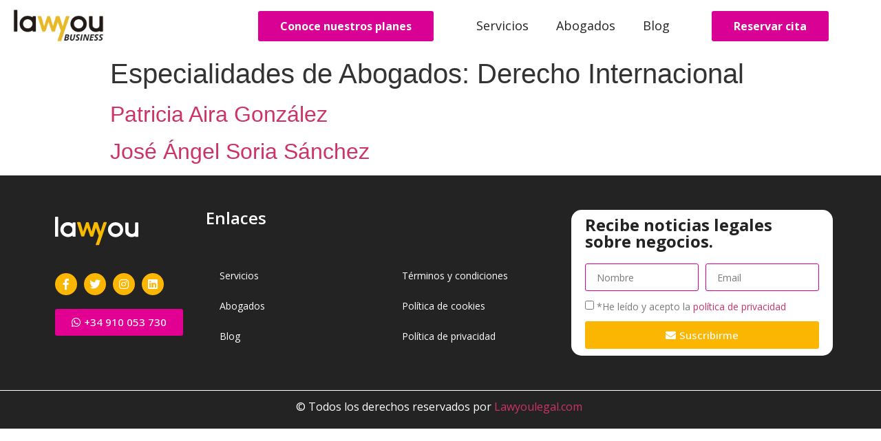

--- FILE ---
content_type: text/css; charset=utf-8
request_url: https://business.lawyoulegal.com/wp-content/themes/BusinessLawYou/style.css?ver=6.9
body_size: 393
content:
/*
Theme Name:   BusinessLawYou
Description:  Business Law You
Author:       Fabricio
Author URL:   Escribe aquí la URL del blog o la web del autor
Template:     hello-elementor
Version:      1.0
License:      GNU General Public License v2 or later
License URI:  http://www.gnu.org/licenses/gpl-2.0.html
Text Domain:  BusinessLawYou
*/

/* Escribe aquí tu propia hoja de estilos personal */


--- FILE ---
content_type: text/css; charset=utf-8
request_url: https://business.lawyoulegal.com/wp-content/uploads/elementor/css/post-5.css?ver=1687979164
body_size: 2795
content:
.elementor-kit-5{--e-global-color-primary:#6EC1E4;--e-global-color-secondary:#54595F;--e-global-color-text:#7A7A7A;--e-global-color-accent:#61CE70;--e-global-color-a5228d4:#FAB600;--e-global-color-0c14907:#F6C735;--e-global-color-0b5df74:#D90094;--e-global-color-86f8630:#232323;--e-global-color-3191e40:#FFF9E8;--e-global-color-f87c1aa:#FFFAEC;--e-global-color-656ca91:#FFFFFF;--e-global-color-30da08a:#FFFCF4;--e-global-color-f95b0ca:#FBFBFB;--e-global-color-158bdb2:#F6F6F6;--e-global-color-25642af:#F4F4F2;--e-global-color-9d3983d:#5A470C;--e-global-color-7d09699:#C09A26;--e-global-typography-primary-font-family:"Open Sans";--e-global-typography-primary-font-weight:600;--e-global-typography-secondary-font-family:"Open Sans";--e-global-typography-secondary-font-weight:400;--e-global-typography-text-font-family:"Open Sans";--e-global-typography-text-font-weight:400;--e-global-typography-accent-font-family:"Open Sans";--e-global-typography-accent-font-weight:500;--e-global-typography-304623f-font-size:42px;--e-global-typography-304623f-font-weight:700;--e-global-typography-304623f-line-height:55px;--e-global-typography-4604d5e-font-size:20px;--e-global-typography-4604d5e-font-weight:400;--e-global-typography-4604d5e-line-height:29px;--e-global-typography-0224424-font-size:36px;--e-global-typography-0224424-font-weight:700;--e-global-typography-0224424-line-height:43px;--e-global-typography-79cfb23-font-size:18px;--e-global-typography-79cfb23-font-weight:400;--e-global-typography-79cfb23-line-height:26px;--e-global-typography-4b54786-font-size:25px;--e-global-typography-4b54786-font-weight:500;--e-global-typography-4b54786-line-height:36px;--e-global-typography-fb88656-font-size:24px;--e-global-typography-fb88656-font-weight:700;--e-global-typography-fb88656-line-height:24px;--e-global-typography-10da7ae-font-size:28px;--e-global-typography-10da7ae-font-weight:700;--e-global-typography-10da7ae-line-height:31px;--e-global-typography-143ee12-font-size:42px;--e-global-typography-143ee12-font-weight:700;--e-global-typography-143ee12-line-height:42px;}.elementor-section.elementor-section-boxed > .elementor-container{max-width:1140px;}.e-con{--container-max-width:1140px;}.elementor-widget:not(:last-child){margin-bottom:20px;}.elementor-element{--widgets-spacing:20px;}{}h1.entry-title{display:var(--page-title-display);}@media(max-width:1024px){.elementor-section.elementor-section-boxed > .elementor-container{max-width:1024px;}.e-con{--container-max-width:1024px;}}@media(max-width:767px){.elementor-kit-5{--e-global-typography-304623f-font-size:30px;--e-global-typography-304623f-line-height:1.5em;--e-global-typography-4b54786-font-size:20px;}.elementor-section.elementor-section-boxed > .elementor-container{max-width:767px;}.e-con{--container-max-width:767px;}}

--- FILE ---
content_type: text/css; charset=utf-8
request_url: https://business.lawyoulegal.com/wp-content/uploads/elementor/css/post-44.css?ver=1689084013
body_size: 6326
content:
.elementor-44 .elementor-element.elementor-element-af80bb1 > .elementor-container{max-width:1300px;}.elementor-44 .elementor-element.elementor-element-af80bb1 .elementor-repeater-item-b21942b.jet-parallax-section__layout .jet-parallax-section__image{background-size:auto;}.elementor-bc-flex-widget .elementor-44 .elementor-element.elementor-element-02733c3.elementor-column .elementor-widget-wrap{align-items:center;}.elementor-44 .elementor-element.elementor-element-02733c3.elementor-column.elementor-element[data-element_type="column"] > .elementor-widget-wrap.elementor-element-populated{align-content:center;align-items:center;}.elementor-44 .elementor-element.elementor-element-9fd4e78{text-align:left;}.elementor-44 .elementor-element.elementor-element-9fd4e78 img{width:150px;}.elementor-bc-flex-widget .elementor-44 .elementor-element.elementor-element-2546068.elementor-column .elementor-widget-wrap{align-items:center;}.elementor-44 .elementor-element.elementor-element-2546068.elementor-column.elementor-element[data-element_type="column"] > .elementor-widget-wrap.elementor-element-populated{align-content:center;align-items:center;}.elementor-44 .elementor-element.elementor-element-aa27ee6 .elementor-button{font-size:16px;font-weight:700;line-height:24px;background-color:var( --e-global-color-0b5df74 );border-style:solid;border-width:2px 2px 2px 2px;border-color:var( --e-global-color-0b5df74 );padding:8px 30px 8px 30px;}.elementor-44 .elementor-element.elementor-element-aa27ee6 > .elementor-widget-container{padding:0px 0px 0px 0px;}.elementor-44 .elementor-element.elementor-element-131f6ff .elementor-menu-toggle{margin-left:auto;}.elementor-44 .elementor-element.elementor-element-131f6ff .elementor-nav-menu .elementor-item{font-size:18px;font-weight:400;line-height:29px;}.elementor-44 .elementor-element.elementor-element-131f6ff .elementor-nav-menu--main .elementor-item{color:var( --e-global-color-86f8630 );fill:var( --e-global-color-86f8630 );}.elementor-44 .elementor-element.elementor-element-131f6ff .elementor-nav-menu--main .elementor-item:hover,
					.elementor-44 .elementor-element.elementor-element-131f6ff .elementor-nav-menu--main .elementor-item.elementor-item-active,
					.elementor-44 .elementor-element.elementor-element-131f6ff .elementor-nav-menu--main .elementor-item.highlighted,
					.elementor-44 .elementor-element.elementor-element-131f6ff .elementor-nav-menu--main .elementor-item:focus{color:var( --e-global-color-a5228d4 );fill:var( --e-global-color-a5228d4 );}.elementor-44 .elementor-element.elementor-element-131f6ff .elementor-nav-menu--dropdown a:hover,
					.elementor-44 .elementor-element.elementor-element-131f6ff .elementor-nav-menu--dropdown a.elementor-item-active,
					.elementor-44 .elementor-element.elementor-element-131f6ff .elementor-nav-menu--dropdown a.highlighted,
					.elementor-44 .elementor-element.elementor-element-131f6ff .elementor-menu-toggle:hover{color:var( --e-global-color-a5228d4 );}.elementor-44 .elementor-element.elementor-element-131f6ff .elementor-nav-menu--dropdown a:hover,
					.elementor-44 .elementor-element.elementor-element-131f6ff .elementor-nav-menu--dropdown a.elementor-item-active,
					.elementor-44 .elementor-element.elementor-element-131f6ff .elementor-nav-menu--dropdown a.highlighted{background-color:var( --e-global-color-f95b0ca );}.elementor-44 .elementor-element.elementor-element-131f6ff > .elementor-widget-container{margin:0px 0px 0px 0px;padding:0px 0px 0px 0px;}.elementor-bc-flex-widget .elementor-44 .elementor-element.elementor-element-f4ed1ec.elementor-column .elementor-widget-wrap{align-items:center;}.elementor-44 .elementor-element.elementor-element-f4ed1ec.elementor-column.elementor-element[data-element_type="column"] > .elementor-widget-wrap.elementor-element-populated{align-content:center;align-items:center;}.elementor-44 .elementor-element.elementor-element-531d686 .elementor-button{font-size:16px;font-weight:700;line-height:24px;background-color:var( --e-global-color-0b5df74 );border-style:solid;border-width:2px 2px 2px 2px;border-color:var( --e-global-color-0b5df74 );padding:8px 30px 8px 30px;}.elementor-44 .elementor-element.elementor-element-531d686 > .elementor-widget-container{padding:0px 0px 0px 0px;}.elementor-44 .elementor-element.elementor-element-af80bb1:not(.elementor-motion-effects-element-type-background), .elementor-44 .elementor-element.elementor-element-af80bb1 > .elementor-motion-effects-container > .elementor-motion-effects-layer{background-color:#FFFFFF;}.elementor-44 .elementor-element.elementor-element-af80bb1{transition:background 0.3s, border 0.3s, border-radius 0.3s, box-shadow 0.3s;}.elementor-44 .elementor-element.elementor-element-af80bb1 > .elementor-background-overlay{transition:background 0.3s, border-radius 0.3s, opacity 0.3s;}@media(min-width:768px){.elementor-44 .elementor-element.elementor-element-90ce3a4{width:30%;}.elementor-44 .elementor-element.elementor-element-f4ed1ec{width:20%;}}@media(max-width:767px){.elementor-44 .elementor-element.elementor-element-02733c3{width:50%;}.elementor-44 .elementor-element.elementor-element-9fd4e78 img{width:100%;}.elementor-44 .elementor-element.elementor-element-aa27ee6{width:100%;max-width:100%;}.elementor-44 .elementor-element.elementor-element-90ce3a4{width:50%;}.elementor-bc-flex-widget .elementor-44 .elementor-element.elementor-element-90ce3a4.elementor-column .elementor-widget-wrap{align-items:center;}.elementor-44 .elementor-element.elementor-element-90ce3a4.elementor-column.elementor-element[data-element_type="column"] > .elementor-widget-wrap.elementor-element-populated{align-content:center;align-items:center;}.elementor-44 .elementor-element.elementor-element-131f6ff .elementor-nav-menu .elementor-item{font-size:18px;}.elementor-44 .elementor-element.elementor-element-131f6ff .elementor-nav-menu--dropdown{border-radius:10px 10px 10px 10px;}.elementor-44 .elementor-element.elementor-element-131f6ff .elementor-nav-menu--dropdown li:first-child a{border-top-left-radius:10px;border-top-right-radius:10px;}.elementor-44 .elementor-element.elementor-element-131f6ff .elementor-nav-menu--dropdown li:last-child a{border-bottom-right-radius:10px;border-bottom-left-radius:10px;}.elementor-44 .elementor-element.elementor-element-531d686{width:100%;max-width:100%;}}

--- FILE ---
content_type: text/css; charset=utf-8
request_url: https://business.lawyoulegal.com/wp-content/uploads/elementor/css/post-226.css?ver=1721384714
body_size: 15116
content:
.elementor-226 .elementor-element.elementor-element-b3f6336 .elementor-repeater-item-ed94d29.jet-parallax-section__layout .jet-parallax-section__image{background-size:auto;}.elementor-bc-flex-widget .elementor-226 .elementor-element.elementor-element-51a0d19.elementor-column .elementor-widget-wrap{align-items:flex-start;}.elementor-226 .elementor-element.elementor-element-51a0d19.elementor-column.elementor-element[data-element_type="column"] > .elementor-widget-wrap.elementor-element-populated{align-content:flex-start;align-items:flex-start;}.elementor-226 .elementor-element.elementor-element-51a0d19 > .elementor-element-populated{margin:0% 10% 0% 0%;--e-column-margin-right:10%;--e-column-margin-left:0%;}.elementor-226 .elementor-element.elementor-element-d6b5c86{text-align:left;}.elementor-226 .elementor-element.elementor-element-3709a51{--grid-template-columns:repeat(0, auto);--icon-size:16px;--grid-column-gap:10px;--grid-row-gap:5px;}.elementor-226 .elementor-element.elementor-element-3709a51 .elementor-social-icon{background-color:var( --e-global-color-a5228d4 );--icon-padding:0.5em;}.elementor-226 .elementor-element.elementor-element-3709a51 .elementor-icon{border-radius:66px 66px 66px 66px;}.elementor-226 .elementor-element.elementor-element-3709a51 > .elementor-widget-container{margin:20px 0px 0px 0px;}.elementor-226 .elementor-element.elementor-element-9a0dce6 .elementor-button{fill:#FFFFFF;color:#FFFFFF;background-color:#E10091;}.elementor-226 .elementor-element.elementor-element-fea9b14 > .elementor-element-populated{padding:0px 0px 0px 0px;}.elementor-226 .elementor-element.elementor-element-84ee609 .elementor-heading-title{color:var( --e-global-color-656ca91 );}.elementor-226 .elementor-element.elementor-element-6d43022 .elementor-repeater-item-76e205f.jet-parallax-section__layout .jet-parallax-section__image{background-size:auto;}.elementor-226 .elementor-element.elementor-element-b47396b > .elementor-element-populated{padding:0px 0px 0px 0px;}.elementor-226 .elementor-element.elementor-element-a1dfacf .elementor-nav-menu .elementor-item{font-size:14px;font-weight:400;line-height:18px;}.elementor-226 .elementor-element.elementor-element-a1dfacf .elementor-nav-menu--main .elementor-item{color:var( --e-global-color-656ca91 );fill:var( --e-global-color-656ca91 );}.elementor-226 .elementor-element.elementor-element-a1dfacf .elementor-nav-menu--main .elementor-item:hover,
					.elementor-226 .elementor-element.elementor-element-a1dfacf .elementor-nav-menu--main .elementor-item.elementor-item-active,
					.elementor-226 .elementor-element.elementor-element-a1dfacf .elementor-nav-menu--main .elementor-item.highlighted,
					.elementor-226 .elementor-element.elementor-element-a1dfacf .elementor-nav-menu--main .elementor-item:focus{color:var( --e-global-color-a5228d4 );fill:var( --e-global-color-a5228d4 );}.elementor-226 .elementor-element.elementor-element-a1dfacf .elementor-nav-menu--dropdown a:hover,
					.elementor-226 .elementor-element.elementor-element-a1dfacf .elementor-nav-menu--dropdown a.elementor-item-active,
					.elementor-226 .elementor-element.elementor-element-a1dfacf .elementor-nav-menu--dropdown a.highlighted,
					.elementor-226 .elementor-element.elementor-element-a1dfacf .elementor-menu-toggle:hover{color:var( --e-global-color-a5228d4 );}.elementor-226 .elementor-element.elementor-element-7a0c071 .elementor-nav-menu .elementor-item{font-size:14px;font-weight:400;line-height:18px;}.elementor-226 .elementor-element.elementor-element-7a0c071 .elementor-nav-menu--main .elementor-item{color:var( --e-global-color-656ca91 );fill:var( --e-global-color-656ca91 );}.elementor-226 .elementor-element.elementor-element-7a0c071 .elementor-nav-menu--main .elementor-item:hover,
					.elementor-226 .elementor-element.elementor-element-7a0c071 .elementor-nav-menu--main .elementor-item.elementor-item-active,
					.elementor-226 .elementor-element.elementor-element-7a0c071 .elementor-nav-menu--main .elementor-item.highlighted,
					.elementor-226 .elementor-element.elementor-element-7a0c071 .elementor-nav-menu--main .elementor-item:focus{color:var( --e-global-color-a5228d4 );fill:var( --e-global-color-a5228d4 );}.elementor-226 .elementor-element.elementor-element-7a0c071 .elementor-nav-menu--dropdown a:hover,
					.elementor-226 .elementor-element.elementor-element-7a0c071 .elementor-nav-menu--dropdown a.elementor-item-active,
					.elementor-226 .elementor-element.elementor-element-7a0c071 .elementor-nav-menu--dropdown a.highlighted,
					.elementor-226 .elementor-element.elementor-element-7a0c071 .elementor-menu-toggle:hover{color:var( --e-global-color-a5228d4 );}.elementor-226 .elementor-element.elementor-element-7a0c071 .elementor-nav-menu--dropdown a:hover,
					.elementor-226 .elementor-element.elementor-element-7a0c071 .elementor-nav-menu--dropdown a.elementor-item-active,
					.elementor-226 .elementor-element.elementor-element-7a0c071 .elementor-nav-menu--dropdown a.highlighted{background-color:var( --e-global-color-f95b0ca );}.elementor-226 .elementor-element.elementor-element-6d43022{margin-top:30px;margin-bottom:0px;}.elementor-226 .elementor-element.elementor-element-565dc65:not(.elementor-motion-effects-element-type-background) > .elementor-widget-wrap, .elementor-226 .elementor-element.elementor-element-565dc65 > .elementor-widget-wrap > .elementor-motion-effects-container > .elementor-motion-effects-layer{background-color:#FFFFFF;}.elementor-226 .elementor-element.elementor-element-565dc65 > .elementor-element-populated, .elementor-226 .elementor-element.elementor-element-565dc65 > .elementor-element-populated > .elementor-background-overlay, .elementor-226 .elementor-element.elementor-element-565dc65 > .elementor-background-slideshow{border-radius:15px 15px 15px 15px;}.elementor-226 .elementor-element.elementor-element-565dc65 > .elementor-element-populated{transition:background 0.3s, border 0.3s, border-radius 0.3s, box-shadow 0.3s;padding:10px 20px 10px 20px;}.elementor-226 .elementor-element.elementor-element-565dc65 > .elementor-element-populated > .elementor-background-overlay{transition:background 0.3s, border-radius 0.3s, opacity 0.3s;}.elementor-226 .elementor-element.elementor-element-bdff5b2 .elementor-heading-title{color:var( --e-global-color-86f8630 );font-family:"Open Sans", Sans-serif;font-weight:700;}.elementor-226 .elementor-element.elementor-element-eec54e0 .elementor-field-group{padding-right:calc( 10px/2 );padding-left:calc( 10px/2 );margin-bottom:10px;}.elementor-226 .elementor-element.elementor-element-eec54e0 .elementor-form-fields-wrapper{margin-left:calc( -10px/2 );margin-right:calc( -10px/2 );margin-bottom:-10px;}.elementor-226 .elementor-element.elementor-element-eec54e0 .elementor-field-group.recaptcha_v3-bottomleft, .elementor-226 .elementor-element.elementor-element-eec54e0 .elementor-field-group.recaptcha_v3-bottomright{margin-bottom:0;}body.rtl .elementor-226 .elementor-element.elementor-element-eec54e0 .elementor-labels-inline .elementor-field-group > label{padding-left:0px;}body:not(.rtl) .elementor-226 .elementor-element.elementor-element-eec54e0 .elementor-labels-inline .elementor-field-group > label{padding-right:0px;}body .elementor-226 .elementor-element.elementor-element-eec54e0 .elementor-labels-above .elementor-field-group > label{padding-bottom:0px;}.elementor-226 .elementor-element.elementor-element-eec54e0 .elementor-field-group > label, .elementor-226 .elementor-element.elementor-element-eec54e0 .elementor-field-subgroup label{color:#7A7A7A;}.elementor-226 .elementor-element.elementor-element-eec54e0 .elementor-field-type-html{padding-bottom:0px;color:var( --e-global-color-86f8630 );}.elementor-226 .elementor-element.elementor-element-eec54e0 .elementor-field-group .elementor-field{color:var( --e-global-color-86f8630 );}.elementor-226 .elementor-element.elementor-element-eec54e0 .elementor-field-group .elementor-field, .elementor-226 .elementor-element.elementor-element-eec54e0 .elementor-field-subgroup label{font-family:"Open Sans", Sans-serif;font-size:14px;font-weight:400;}.elementor-226 .elementor-element.elementor-element-eec54e0 .elementor-field-group:not(.elementor-field-type-upload) .elementor-field:not(.elementor-select-wrapper){background-color:#ffffff;border-color:var( --e-global-color-0b5df74 );}.elementor-226 .elementor-element.elementor-element-eec54e0 .elementor-field-group .elementor-select-wrapper select{background-color:#ffffff;border-color:var( --e-global-color-0b5df74 );}.elementor-226 .elementor-element.elementor-element-eec54e0 .elementor-field-group .elementor-select-wrapper::before{color:var( --e-global-color-0b5df74 );}.elementor-226 .elementor-element.elementor-element-eec54e0 .e-form__buttons__wrapper__button-next{background-color:var( --e-global-color-a5228d4 );color:#ffffff;}.elementor-226 .elementor-element.elementor-element-eec54e0 .elementor-button[type="submit"]{background-color:var( --e-global-color-a5228d4 );color:#ffffff;}.elementor-226 .elementor-element.elementor-element-eec54e0 .elementor-button[type="submit"] svg *{fill:#ffffff;}.elementor-226 .elementor-element.elementor-element-eec54e0 .e-form__buttons__wrapper__button-previous{color:#ffffff;}.elementor-226 .elementor-element.elementor-element-eec54e0 .e-form__buttons__wrapper__button-next:hover{background-color:var( --e-global-color-0c14907 );color:#ffffff;}.elementor-226 .elementor-element.elementor-element-eec54e0 .elementor-button[type="submit"]:hover{background-color:var( --e-global-color-0c14907 );color:#ffffff;}.elementor-226 .elementor-element.elementor-element-eec54e0 .elementor-button[type="submit"]:hover svg *{fill:#ffffff;}.elementor-226 .elementor-element.elementor-element-eec54e0 .e-form__buttons__wrapper__button-previous:hover{color:#ffffff;}.elementor-226 .elementor-element.elementor-element-eec54e0{--e-form-steps-indicators-spacing:20px;--e-form-steps-indicator-padding:30px;--e-form-steps-indicator-inactive-secondary-color:#ffffff;--e-form-steps-indicator-active-secondary-color:#ffffff;--e-form-steps-indicator-completed-secondary-color:#ffffff;--e-form-steps-divider-width:1px;--e-form-steps-divider-gap:10px;}.elementor-226 .elementor-element.elementor-element-b3f6336:not(.elementor-motion-effects-element-type-background), .elementor-226 .elementor-element.elementor-element-b3f6336 > .elementor-motion-effects-container > .elementor-motion-effects-layer{background-color:var( --e-global-color-86f8630 );}.elementor-226 .elementor-element.elementor-element-b3f6336{transition:background 0.3s, border 0.3s, border-radius 0.3s, box-shadow 0.3s;padding:50px 0px 50px 0px;}.elementor-226 .elementor-element.elementor-element-b3f6336 > .elementor-background-overlay{transition:background 0.3s, border-radius 0.3s, opacity 0.3s;}.elementor-226 .elementor-element.elementor-element-26c0fdf > .elementor-container > .elementor-column > .elementor-widget-wrap{align-content:center;align-items:center;}.elementor-226 .elementor-element.elementor-element-26c0fdf .elementor-repeater-item-d9ce4a6.jet-parallax-section__layout .jet-parallax-section__image{background-size:auto;}.elementor-226 .elementor-element.elementor-element-e87e24b{text-align:center;color:var( --e-global-color-656ca91 );font-family:"Open Sans", Sans-serif;font-weight:400;line-height:1em;}.elementor-226 .elementor-element.elementor-element-26c0fdf:not(.elementor-motion-effects-element-type-background), .elementor-226 .elementor-element.elementor-element-26c0fdf > .elementor-motion-effects-container > .elementor-motion-effects-layer{background-color:var( --e-global-color-86f8630 );}.elementor-226 .elementor-element.elementor-element-26c0fdf{border-style:solid;border-width:1px 0px 0px 0px;border-color:#FFFFFF;transition:background 0.3s, border 0.3s, border-radius 0.3s, box-shadow 0.3s;padding:15px 0px 10px 0px;}.elementor-226 .elementor-element.elementor-element-26c0fdf, .elementor-226 .elementor-element.elementor-element-26c0fdf > .elementor-background-overlay{border-radius:0px 0px 0px 0px;}.elementor-226 .elementor-element.elementor-element-26c0fdf > .elementor-background-overlay{transition:background 0.3s, border-radius 0.3s, opacity 0.3s;}@media(max-width:1024px){.elementor-226 .elementor-element.elementor-element-51a0d19 > .elementor-element-populated{margin:0% 10% 0% 0%;--e-column-margin-right:10%;--e-column-margin-left:0%;}.elementor-226 .elementor-element.elementor-element-b3f6336{padding:30px 20px 30px 20px;}.elementor-226 .elementor-element.elementor-element-26c0fdf{padding:30px 25px 30px 25px;}}@media(min-width:768px){.elementor-226 .elementor-element.elementor-element-51a0d19{width:20.085%;}.elementor-226 .elementor-element.elementor-element-fea9b14{width:46.579%;}.elementor-226 .elementor-element.elementor-element-b47396b{width:50%;}.elementor-226 .elementor-element.elementor-element-03a6dc9{width:49.992%;}}@media(max-width:1024px) and (min-width:768px){.elementor-226 .elementor-element.elementor-element-51a0d19{width:33%;}.elementor-226 .elementor-element.elementor-element-fea9b14{width:33%;}.elementor-226 .elementor-element.elementor-element-565dc65{width:33%;}}@media(max-width:767px){.elementor-226 .elementor-element.elementor-element-51a0d19{width:100%;}.elementor-226 .elementor-element.elementor-element-fea9b14{width:100%;}.elementor-226 .elementor-element.elementor-element-fea9b14 > .elementor-element-populated{margin:30px 0px 0px 0px;--e-column-margin-right:0px;--e-column-margin-left:0px;}.elementor-226 .elementor-element.elementor-element-b47396b{width:50%;}.elementor-226 .elementor-element.elementor-element-a1dfacf .elementor-nav-menu .elementor-item{font-size:18px;}.elementor-226 .elementor-element.elementor-element-a1dfacf .elementor-nav-menu--dropdown{border-radius:10px 10px 10px 10px;}.elementor-226 .elementor-element.elementor-element-a1dfacf .elementor-nav-menu--dropdown li:first-child a{border-top-left-radius:10px;border-top-right-radius:10px;}.elementor-226 .elementor-element.elementor-element-a1dfacf .elementor-nav-menu--dropdown li:last-child a{border-bottom-right-radius:10px;border-bottom-left-radius:10px;}.elementor-226 .elementor-element.elementor-element-03a6dc9{width:50%;}.elementor-226 .elementor-element.elementor-element-7a0c071 .elementor-nav-menu .elementor-item{font-size:18px;}.elementor-226 .elementor-element.elementor-element-7a0c071 .elementor-nav-menu--dropdown{border-radius:10px 10px 10px 10px;}.elementor-226 .elementor-element.elementor-element-7a0c071 .elementor-nav-menu--dropdown li:first-child a{border-top-left-radius:10px;border-top-right-radius:10px;}.elementor-226 .elementor-element.elementor-element-7a0c071 .elementor-nav-menu--dropdown li:last-child a{border-bottom-right-radius:10px;border-bottom-left-radius:10px;}.elementor-226 .elementor-element.elementor-element-565dc65 > .elementor-element-populated{margin:30px 0px 0px 0px;--e-column-margin-right:0px;--e-column-margin-left:0px;}.elementor-226 .elementor-element.elementor-element-b3f6336{padding:30px 20px 30px 20px;}.elementor-226 .elementor-element.elementor-element-26c0fdf{padding:30px 20px 30px 20px;}}

--- FILE ---
content_type: text/css; charset=utf-8
request_url: https://business.lawyoulegal.com/wp-content/uploads/elementor/css/post-45995.css?ver=1687979166
body_size: 7857
content:
.elementor-45995 .elementor-element.elementor-element-3c2a4144 .elementor-repeater-item-ad234e1.jet-parallax-section__layout .jet-parallax-section__image{background-size:auto;}.elementor-45995 .elementor-element.elementor-element-544b3433{text-align:center;}.elementor-45995 .elementor-element.elementor-element-544b3433 .elementor-heading-title{color:var( --e-global-color-a5228d4 );font-size:var( --e-global-typography-304623f-font-size );font-weight:var( --e-global-typography-304623f-font-weight );line-height:var( --e-global-typography-304623f-line-height );letter-spacing:var( --e-global-typography-304623f-letter-spacing );word-spacing:var( --e-global-typography-304623f-word-spacing );}.elementor-45995 .elementor-element.elementor-element-544b3433 > .elementor-widget-container{margin:0px 0px -25px 0px;padding:0px 0px 0px 0px;}.elementor-45995 .elementor-element.elementor-element-d25e995 > .elementor-container{max-width:500px;}.elementor-45995 .elementor-element.elementor-element-d25e995 .elementor-repeater-item-31c6306.jet-parallax-section__layout .jet-parallax-section__image{background-size:auto;}.elementor-45995 .elementor-element.elementor-element-7bc13430{text-align:center;font-family:"Poppins", Sans-serif;font-size:18px;font-weight:400;line-height:1.4em;}.elementor-45995 .elementor-element.elementor-element-7bc13430 > .elementor-widget-container{margin:0px 0px -15px 0px;}.elementor-45995 .elementor-element.elementor-element-3f023f96{--divider-border-style:solid;--divider-color:var( --e-global-color-a5228d4 );--divider-border-width:7.5px;}.elementor-45995 .elementor-element.elementor-element-3f023f96 .elementor-divider-separator{width:70%;margin:0 auto;margin-center:0;}.elementor-45995 .elementor-element.elementor-element-3f023f96 .elementor-divider{text-align:center;padding-top:2px;padding-bottom:2px;}.elementor-45995 .elementor-element.elementor-element-d25e995{margin-top:0px;margin-bottom:0px;padding:0px 0px 0px 0px;}.elementor-45995 .elementor-element.elementor-element-7fefdda9 > .elementor-container{max-width:680px;}.elementor-45995 .elementor-element.elementor-element-7fefdda9 .elementor-repeater-item-9355345.jet-parallax-section__layout .jet-parallax-section__image{background-size:auto;}.elementor-45995 .elementor-element.elementor-element-5d0d832 .elementor-field-group{padding-right:calc( 10px/2 );padding-left:calc( 10px/2 );margin-bottom:10px;}.elementor-45995 .elementor-element.elementor-element-5d0d832 .elementor-form-fields-wrapper{margin-left:calc( -10px/2 );margin-right:calc( -10px/2 );margin-bottom:-10px;}.elementor-45995 .elementor-element.elementor-element-5d0d832 .elementor-field-group.recaptcha_v3-bottomleft, .elementor-45995 .elementor-element.elementor-element-5d0d832 .elementor-field-group.recaptcha_v3-bottomright{margin-bottom:0;}body.rtl .elementor-45995 .elementor-element.elementor-element-5d0d832 .elementor-labels-inline .elementor-field-group > label{padding-left:0px;}body:not(.rtl) .elementor-45995 .elementor-element.elementor-element-5d0d832 .elementor-labels-inline .elementor-field-group > label{padding-right:0px;}body .elementor-45995 .elementor-element.elementor-element-5d0d832 .elementor-labels-above .elementor-field-group > label{padding-bottom:0px;}.elementor-45995 .elementor-element.elementor-element-5d0d832 .elementor-field-group > label, .elementor-45995 .elementor-element.elementor-element-5d0d832 .elementor-field-subgroup label{color:#7A7A7A;}.elementor-45995 .elementor-element.elementor-element-5d0d832 .elementor-field-type-html{padding-bottom:0px;color:var( --e-global-color-86f8630 );}.elementor-45995 .elementor-element.elementor-element-5d0d832 .elementor-field-group .elementor-field{color:var( --e-global-color-86f8630 );}.elementor-45995 .elementor-element.elementor-element-5d0d832 .elementor-field-group:not(.elementor-field-type-upload) .elementor-field:not(.elementor-select-wrapper){background-color:#ffffff;border-color:var( --e-global-color-0b5df74 );}.elementor-45995 .elementor-element.elementor-element-5d0d832 .elementor-field-group .elementor-select-wrapper select{background-color:#ffffff;border-color:var( --e-global-color-0b5df74 );}.elementor-45995 .elementor-element.elementor-element-5d0d832 .elementor-field-group .elementor-select-wrapper::before{color:var( --e-global-color-0b5df74 );}.elementor-45995 .elementor-element.elementor-element-5d0d832 .e-form__buttons__wrapper__button-next{background-color:var( --e-global-color-a5228d4 );color:#ffffff;}.elementor-45995 .elementor-element.elementor-element-5d0d832 .elementor-button[type="submit"]{background-color:var( --e-global-color-a5228d4 );color:#ffffff;}.elementor-45995 .elementor-element.elementor-element-5d0d832 .elementor-button[type="submit"] svg *{fill:#ffffff;}.elementor-45995 .elementor-element.elementor-element-5d0d832 .e-form__buttons__wrapper__button-previous{color:#ffffff;}.elementor-45995 .elementor-element.elementor-element-5d0d832 .e-form__buttons__wrapper__button-next:hover{background-color:var( --e-global-color-0c14907 );color:#ffffff;}.elementor-45995 .elementor-element.elementor-element-5d0d832 .elementor-button[type="submit"]:hover{background-color:var( --e-global-color-0c14907 );color:#ffffff;}.elementor-45995 .elementor-element.elementor-element-5d0d832 .elementor-button[type="submit"]:hover svg *{fill:#ffffff;}.elementor-45995 .elementor-element.elementor-element-5d0d832 .e-form__buttons__wrapper__button-previous:hover{color:#ffffff;}.elementor-45995 .elementor-element.elementor-element-5d0d832{--e-form-steps-indicators-spacing:20px;--e-form-steps-indicator-padding:30px;--e-form-steps-indicator-inactive-secondary-color:#ffffff;--e-form-steps-indicator-active-secondary-color:#ffffff;--e-form-steps-indicator-completed-secondary-color:#ffffff;--e-form-steps-divider-width:1px;--e-form-steps-divider-gap:10px;}.elementor-45995 .elementor-element.elementor-element-3c2a4144:not(.elementor-motion-effects-element-type-background), .elementor-45995 .elementor-element.elementor-element-3c2a4144 > .elementor-motion-effects-container > .elementor-motion-effects-layer{background-color:var( --e-global-color-f95b0ca );}.elementor-45995 .elementor-element.elementor-element-3c2a4144{transition:background 0.3s, border 0.3s, border-radius 0.3s, box-shadow 0.3s;margin-top:1px;margin-bottom:1px;padding:1px 1px 1px 1px;}.elementor-45995 .elementor-element.elementor-element-3c2a4144 > .elementor-background-overlay{transition:background 0.3s, border-radius 0.3s, opacity 0.3s;}#elementor-popup-modal-45995 .dialog-message{width:900px;height:auto;padding:30px 0px 30px 0px;}#elementor-popup-modal-45995{justify-content:center;align-items:center;pointer-events:all;background-color:rgba(0,0,0,.8);}#elementor-popup-modal-45995 .dialog-close-button{display:flex;top:1.6%;font-size:35px;}#elementor-popup-modal-45995 .dialog-widget-content{background-color:var( --e-global-color-f95b0ca );border-radius:20px 20px 20px 20px;box-shadow:2px 8px 23px 3px rgba(0,0,0,0.2);}@media(max-width:1024px){.elementor-45995 .elementor-element.elementor-element-544b3433 .elementor-heading-title{font-size:var( --e-global-typography-304623f-font-size );line-height:var( --e-global-typography-304623f-line-height );letter-spacing:var( --e-global-typography-304623f-letter-spacing );word-spacing:var( --e-global-typography-304623f-word-spacing );}}@media(max-width:767px){.elementor-45995 .elementor-element.elementor-element-544b3433 .elementor-heading-title{font-size:var( --e-global-typography-304623f-font-size );line-height:var( --e-global-typography-304623f-line-height );letter-spacing:var( --e-global-typography-304623f-letter-spacing );word-spacing:var( --e-global-typography-304623f-word-spacing );}.elementor-45995 .elementor-element.elementor-element-7bc13430{font-size:16px;}#elementor-popup-modal-45995 .dialog-close-button{font-size:26px;}}

--- FILE ---
content_type: text/plain
request_url: https://www.google-analytics.com/j/collect?v=1&_v=j102&a=2146076537&t=pageview&_s=1&dl=https%3A%2F%2Fbusiness.lawyoulegal.com%2Fespecialidades-de-abogados%2Fderecho-internacional%2F&ul=en-us%40posix&dt=Derecho%20Internacional%20archivos%20-%20Business%20Lawyou&sr=1280x720&vp=1280x720&_u=YEDAAUABAAAAACAAI~&jid=1246522690&gjid=1703790369&cid=739558203.1769103801&tid=UA-236415414-1&_gid=1860865251.1769103801&_r=1&_slc=1&gtm=45He61k2n815BSLFH3v891392583za200zd891392583&gcd=13l3l3l3l1l1&dma=0&tag_exp=102015666~103116026~103200004~104527906~104528500~104684208~104684211~105391252~115938465~115938469~116682877~116744866~117041587~117223566&z=105475436
body_size: -453
content:
2,cG-9DJECTZGEH

--- FILE ---
content_type: image/svg+xml
request_url: https://business.lawyoulegal.com/wp-content/uploads/2021/07/alt-logo.svg
body_size: 1760
content:
<svg xmlns="http://www.w3.org/2000/svg" id="&#x421;&#x43B;&#x43E;&#x439;_1" viewBox="82 3.6 120.8 42.4"><style>.st0{fill:#f7ba00}.st1{fill:#fff}</style><path class="st0" d="M156.1 11.6h-2.6c-.9 0-1.2.3-1.5 1.2-.9 2.8-1.8 5.7-2.7 8.5-.5 1.5-.9 2.9-1.4 4.4l-.1-.4-1.5-4.6-2.5-7.9c-.1-.3-.2-.5-.4-.7-.1-.3-.4-.4-.8-.4h-2.8c-.9 0-1.2.2-1.4 1.1l-2.8 10-.8 2.8c-.1-.1-.1-.2-.1-.3l-2.1-7-1.7-5.7c-.2-.7-.5-.9-1.2-.9H128c-.8 0-1.1.2-1.3 1l-3 9.8-1 3.3-.3-1.2-3.4-12c-.2-.7-.5-1-1.3-1H115c-1 0-1.2.3-1 1.2v.1l3.2 10.5 2.6 8.5c.3.8.5 1 1.4 1h1.9c.8 0 1.1-.2 1.4-1 1.3-4.1 2.7-8.2 4.1-12.2l2.4 6.9 1.9 5.6c.2.7.5.9 1.2.9h2.1c.8 0 1.1-.2 1.3-1l3.7-12.2v-.1l4.1 11.6c.1.3.1.5 0 .8-1 2.8-3.2 9.7-4.2 12.5-.3.8 0 1.3.9 1.3h2.3c1 0 1.5-.3 1.8-1.3 2.8-8.2 6.9-20.5 9.7-28.7.4-1.1.8-2.2 1.1-3.3.2-.7-.1-1-.8-1.1z"></path><path class="st1" d="M202.8 13c-.1-.6-.3-.8-.9-.9h-3c-.6 0-.8.3-.9.8v12c0 .8-.2 1.5-.7 2.2-1.3 2.1-4.2 2.3-5.9 1.5-1.9-.9-2.9-2.4-2.9-4.5V12.9c0-.4-.3-.7-.7-.7h-3.3c-.3 0-.5.2-.6.5 0 .2-.1.5-.1.7v10.1c0 .9 0 1.9.2 2.8.2 1.9 1.1 3.6 2.5 4.9 2.8 2.6 6.1 3.1 9.7 2.1.7-.2 1.3-.6 2-.9.2 1 .3 1.1 1.4 1.1h2.2c.6 0 .9-.3 1-.9V13zM86 3.6h-3.3c-.4 0-.6.3-.7.7v28.2c0 .5.3.8.8.8h3c.5 0 .8-.3.8-.8V4.4c.1-.4-.1-.8-.6-.8zm83.9 8.2h-.2c-6.1 0-11 4.9-11 11s5 11.1 11.1 11.1h.1c6.1-.1 11-5 10.9-11.1 0-6.1-4.9-11-10.9-11zm-.1 17.3h-.2c-3.4 0-6.2-2.9-6.2-6.3v-.1c0-3.4 2.8-6.2 6.2-6.2h.7c3.5.2 6.2 3.1 6 6.6-.1 3.5-3 6.1-6.5 6zm-58-16.2c0-.5-.3-.8-.9-.8h-2.6c-.6 0-.8.3-.9.8 0 .3 0 .6-.1 1-2.5-1.8-5.3-2.5-8.3-2.1-2.9.4-5.5 2-7.2 4.4-2.9 4-2.8 9.4.3 13.3 1.5 2 3.7 3.4 6.1 3.9 3.2.8 6.5.1 9.2-1.9v.8c0 .8.3 1 1.1 1h2c1.1 0 1.3-.2 1.3-1.3V12.9zm-11 16.2h-.2c-3.4-.1-6.2-2.9-6.1-6.3v-.1c0-3.4 2.8-6.2 6.3-6.2h.1c3.5 0 6.2 2.8 6.2 6.3v.2c0 3.4-2.9 6.2-6.3 6.1z"></path></svg>

--- FILE ---
content_type: application/javascript; charset=utf-8
request_url: https://business.lawyoulegal.com/wp-content/plugins/advanced-chart-for-elementor/assets/js/main/acfe_script.min.js?ver=1.10
body_size: 401
content:
/*chart js*/!function(n){"use strict";function t(n,t){var e=n.find(".acfe-chart"),o=e.find("> canvas"),a=e.data("options");e.length&&elementorFrontend.waypoint(o,function(){var n=t(this)[0].getContext("2d");new Chart(n,a)},{offset:"bottom-in-view"})}n(window).on("elementor/frontend/init",function(){elementorFrontend.hooks.addAction("frontend/element_ready/acfe-advanced-chart.default",t)})}(jQuery);